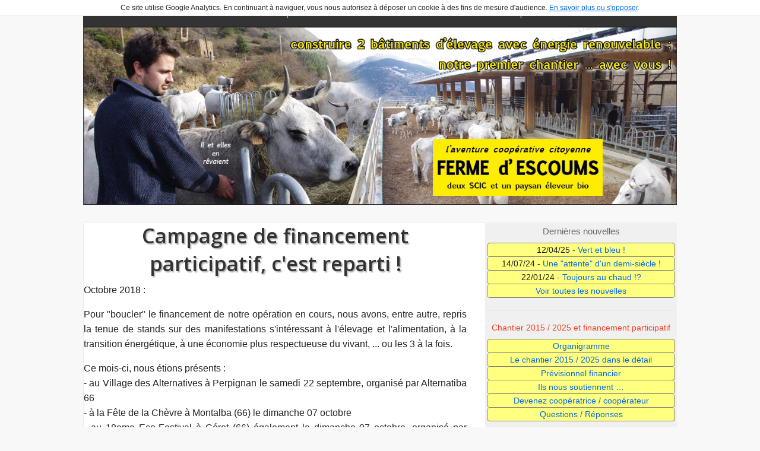

--- FILE ---
content_type: text/html; charset=UTF-8
request_url: http://www.fermedescoums.fr/nouvelle/campagne-de-financement-c-est-reparti
body_size: 3391
content:
    <!DOCTYPE html>
<!--[if lt IE 9]> <html class="no-js lt-ie10 lt-ie9" xmlns:fb="http://ogp.me/ns/fb#"> <![endif]-->
<!--[if IE 9]> <html class="no-js lt-ie10" xmlns:fb="http://ogp.me/ns/fb#"> <![endif]-->
<!--[if gt IE 9]><!--> <html class="no-js" xmlns:fb="http://ogp.me/ns/fb#" lang="fr-FR"> <!--<![endif]-->
<head>
    <meta charset="utf-8" />
    <meta http-equiv="X-UA-Compatible" content="IE=edge,chrome=1">
    <meta name="viewport" content="width=device-width, initial-scale=1.0" />
    <title>
      Campagne de financement participatif, c&#039;est reparti ! |       Coopérative Ferme d&#039;Escoums
          </title>
    <meta name="description" content="  " />
        <link href='//fonts.googleapis.com/css?family=Open+Sans:400,600' rel='stylesheet' type='text/css' />
    <link rel="stylesheet" href="/theme/joan/css/foundation.css" />
    <link rel="stylesheet" href="/theme/joan/css/app.css" />
    
        <!--[if lt IE 9]>
        <link rel="stylesheet" href="/theme/joan/css/ie8.css">
        <script src="/theme/joan/javascripts/iehead.js"></script>
    <![endif]-->

	<meta name="generator" content="Bolt">
	<link rel="canonical" href="https://www.fermedescoums.fr/nouvelle/campagne-de-financement-c-est-reparti">
</head>
<body>
<div class="row">
    <header>
      
        <nav class="top-bar fixedmenu" data-topbar>
            <ul class="title-area">
                <li class="name">&nbsp;</li>
                <li class="toggle-topbar menu-icon"><a href="#">☰ menu</a></li>
            </ul>
            <section class="top-bar-section">
                <ul class="right">
                    

                    <li class="index-1 first">
        <a href="/"            class='first'>
            Accueil
        </a>
            </li>

                        <li class="index-2">
        <a href="/page/scic-sas-a-capital-variable" title=''           class=''>
            SCIC quésaco ?
        </a>
            </li>

                        <li class="index-3">
        <a href="/page/notre-demarche-nos-projets" title=''           class=''>
            Démarche
        </a>
            </li>

                        <li class="index-4">
        <a href="/page/le-chantier-en-images" title='L&#039;avancement du chantier étapes par étapes.'           class=''>
            Le chantier
        </a>
            </li>

                        <li class="index-5">
        <a href="/page/la-ferme" title=''           class=''>
            La ferme
        </a>
            </li>

                        <li class="index-6">
        <a href="/page/vie-cooperative" title=''           class=''>
            Vie coop
        </a>
            </li>

                        <li class="index-7">
        <a href="/page/documents" title=''           class=''>
            Documents
        </a>
            </li>

                        <li class="index-8">
        <a href="/page/presse" title=''           class=''>
            Presse
        </a>
            </li>

                        <li class="index-9 last">
        <a href="/page/contact" title=''           class='last'>
            Contact
        </a>
            </li>

    
                </ul>
            </section>
        </nav>
        

        <!-- Header bar -->
        <div class="headerphoto">
            
                                                                        <img src="/files/bandeau-h.jpg " alt="" />
                       </p>
        </div>

        <!-- End header -->

    </header>
</div>



<div class="row">
    <div class="container large-12 columns">

<!-- Main Page Content and Sidebar -->
<!-- Main Content -->
  <div class="large-8 medium-8 columns" role="content">
    <article>
      <h1>Campagne de financement participatif, c'est reparti !</h1>
                        <p>Octobre 2018 :</p>

<p>Pour "boucler" le financement de notre opération en cours, nous avons, entre autre, repris la tenue de stands sur des manifestations s'intéressant à l'élevage et l'alimentation, à la transition énergétique, à une économie plus respectueuse du vivant, ... ou les 3&nbsp;à la fois.</p>

<p>Ce mois-ci, nous étions présents :<br />
- au Village des Alternatives à Perpignan le samedi 22 septembre, organisé par Alternatiba 66<br />
- à la Fête de la Chèvre à Montalba (66) le dimanche 07 octobre<br />
- au 18eme Eco-Festival à Céret (66) également le dimanche 07 octobre, organisé par Vallespir Terres Vivantes</p>

<p>Vous souhaitez rejoindre nos coopératives citoyennes ?<br />
C'est une bonne idée et c'est le moment !<br />
Une présentation en 4 pages <a href="/files/pub/4-pages-201806-a4-bul-cca.pdf" target="_blank">ici</a>.<br />
Pour investir, <a href="/page/devenez-cooperatrice-cooperateur">ici</a>.<br />
&nbsp;</p>
                                            <div class="large-12 columns">
                  <div class="large-4 imageholder">
                    <a href="/files/2019-03/20181007-stand-ceret-1.jpg?b8f5a24dea">
                      <img src="/thumbs/640x480c/2019-03/20181007-stand-ceret-1.jpg" alt="Nos coopérateurs Guy Briols sur le stand de l&#039;Eco-Festival de Céret ..." title="Nos coopérateurs Guy Briols sur le stand de l&#039;Eco-Festival de Céret ...">
                    </a>
                  </div>
                  <div class="large-8">Nos coopérateurs Guy Briols sur le stand de l&#039;Eco-Festival de Céret ...</div>
                </div>
                                                <div class="large-12 columns">
                  <div class="large-4 imageholder">
                    <a href="/files/2019-03/20181007-stand-ceret-2.jpg?06e0178976">
                      <img src="/thumbs/640x480c/2019-03/20181007-stand-ceret-2.jpg" alt="... et Rémy Espugna. Et malgré certaines apparences, ils nous disent ne pas être père et fils ! " title="... et Rémy Espugna. Et malgré certaines apparences, ils nous disent ne pas être père et fils ! ">
                    </a>
                  </div>
                  <div class="large-8">... et Rémy Espugna. Et malgré certaines apparences, ils nous disent ne pas être père et fils ! </div>
                </div>
                                

        <div class=" large-12 columns">
   
    </div>
    <div class="large-12 columns">
    <a href="javascript:history.go(-1)">Retour à la page précédente</a>
                        <p class="meta">Related content:
          <ul>
                          <li><a href="/page/vie-cooperative">Vie coopérative</a></li>
                    </ul>
        </p>
        </div>
  </article>
</div>

<!-- End Main Content -->

<!-- Sidebar -->

<aside class="large-4 medium-4 columns side">



    

        
        <h6 style="text-align: center;">Dernières nouvelles</h6>
        <ul>
                            <li>12/04/25 - <a href="/nouvelle/vert-et-bleu-enfin">Vert et bleu !</a></li>
                            <li>14/07/24 - <a href="/nouvelle/la-grande-prairie-fauchee">Une "attente" d'un demi-siècle !</a></li>
                            <li>22/01/24 - <a href="/nouvelle/toujours-au-chaud">Toujours au chaud !?</a></li>
                        <li><a href="/news">Voir toutes les nouvelles</a></li>
        </ul>
       <hr />
        <h6 style="text-align: center;"><label class="error">Chantier 2015 / 2025 et financement participatif</label></h6>
                <ul>
                            <li><a href="/page/organigramme">Organigramme</a></li>
                            <li><a href="/page/le-chantier-2015-dans-le-detail">Le chantier 2015 / 2025 dans le détail</a></li>
                            <li><a href="/page/previsionnel-financier">Prévisionnel financier</a></li>
                            <li><a href="/page/ils-nous-aident">Ils nous soutiennent …</a></li>
                            <li><a href="/page/devenez-cooperatrice-cooperateur">Devenez coopératrice / coopérateur</a></li>
                            <li><a href="/page/questions-reponses">Questions / Réponses</a></li>
                    </ul>
       <hr />

        <h6 style="text-align: center;">Agenda</h6>
        <ul>
                            <li>28/05/50 | 29/05/50 - <a href="/evenement/grande-fete-d-inauguration">Grande fête d'inauguration</a> </li>
                        <li><a href="/agendas">Voir tout l'agenda</a></li>
        </ul>
        <hr />
        <h6 style="text-align: center;">Nous situer sur la carte</h6>
        <p>
        <div class="imageholder-wide">
                <a href="https://www.google.fr/maps/place/42.5358503,2.2894922/@42.8205583,2.435061,10z" target="_blank">
                <img src="http://maps.googleapis.com/maps/api/staticmap?center=42.5358503,2.2894922&amp;zoom=9&amp;size=617x300&amp;sensor=false&amp;markers=42.5358503,2.2894922">
                </a>
            </div>
        </p>
       <hr />
<p class="footer-txt">
    <a href="http://fermedescoums.fr/wws/subscribe/infos" target="_blank">s'inscrire à la newsletter</a>
</p>  
</aside>

<!-- End Sidebar -->

<!-- End Main Content and Sidebar -->

<!-- Footer -->
        <footer class="large-12 columns">
            <hr />
            <div class="large-12 medium-12 small-12 columns">
                <p class="footer-txt">
                	Coopérative Ferme d'Escoums SCIC SAS à capital variable - les Embriagues - 66360 Nyer - tel. : 04 68 05 03 44 - mail : cooperative(at)fermedescoums.fr<br />
                	immatriculée le 19/02/2015 - RCS Perpignan - SIRET : 809 648 173 00015 - Code NAF : 3511Z - N° TVA intracommunautaire : FR 26 809 648 173<br />
                	Réalisation et hébergement de ce site: SS2IR-JLouis - <a href="http://www.itaca.fr" target="_blank">http://www.itaca.fr</a> | <a href="/page/informations-legales">Mentions légales</a> - <a href="/page/privacy">Données personnelles</a>
                </p>
            </div>
        </footer>
    </div>
</div>

    <script src="/theme/joan/javascripts/jquery-2.1.0.min.js"></script>
    <script src="/theme/joan/javascripts/foundation.min.js"></script>
    <script src="/theme/joan/javascripts/modernizr.js"></script>
    <script src="/theme/joan/javascripts/jquery.magnific-popup.min.js"></script>
    <link href="/theme/joan/css/magnific-popup.css" rel="stylesheet" type="text/css">
    <script src="/theme/joan/javascripts/app.js"></script>
    <!--[if lt IE 9]>
        <div class="browsehappy">
            <p>
                Vous utilisez un navigateur <strong>obsolète</strong>.
                merci de <a href="//browsehappy.com/">le metre à jour</a>
                pour améliorer votre expérience et votre sécurité sur le web.
            </p>
            <span class="close">X</span>
        </div>

        <script src="/theme/joan/javascripts/ie8.js"></script>
    <![endif]-->
</body>
</html>


--- FILE ---
content_type: text/css
request_url: http://www.fermedescoums.fr/theme/joan/css/app.css
body_size: 1546
content:
body {
    background-color: #F8F8F8;
}

body, div, dl, dt, dd, ul, ol, li, h1, h2, h3, h4, h5, h6, pre, form, p, blockquote, th, td {
    font-size: 16px;
}
article p {
	text-align: justify;
}
article{
	margin-top: -25px;
}
.resset-margin {
	float: left;
	margin-left: -10px;
	margin-right: -5px;
}
.resset-margin div{
	padding-left: 5px;
	padding-right: 5px;
}
h1, h2, h3, h4, h5 {
	color: #333;
	font-weight: bold;
	text-shadow: 2px 2px 2px rgba(51, 51, 51, 0.4);
}
h1 {
	text-align: center;
    font-size: 34px;
    font-family: 'Open Sans', serif;
}

h2 {
    font-size: 30px;
    font-family: 'Open Sans', serif;
}

h3 {
    font-size: 28px;
    font-family: 'Open Sans', serif;
}

h4 {
    font-size: 24px;
    font-family: 'Open Sans', serif;
}

h5 {
    font-size: 18px;
    font-family: 'Open Sans', serif;
}

h6 {
    font-size: 15px;
    color: #666;
    line-height: 1.5em;
}

a {
    color: #0569E2;
}

a:hover {
    color: #4D9C9A;
    text-decoration: underline;
}

p, ul, ol {
    margin: 0 0 1em 0;
}

ul {
    margin-left: 17px;
}

ol {
    margin-left: 30px;
}

pre {
    padding: 4px 0;
    overflow-y: auto;
    overflow-x: scroll;
}
aside.large-4.medium-4.columns.side {
	padding-right: 3px;
	padding-left: 3px;
}
aside {
    margin-top: 20px;
    background-color: #F0F0F0;
    
}

aside p {
    font-size: 14px;
}
.side ul li {
    font-size: 14px;
    list-style-type: none;
    text-align: center;
    background-color: rgba(255, 255, 128, 1);
    border: 1px solid #777;
    border-radius: 5px;
}
.side ul li.tr {
	background-color: rgba(255, 255, 0, 1);
}
.side ul li.tr2 {
	background-color: rgba(222, 168, 0, 0.5);
}
.side ul li + li {
	border-top: 0px
}
.side ul li:hover {   
    background-color: rgba(255, 255, 0, 1);
}
.side ul {
    margin-left: 0px;
}
.small-txt {
	font-size: 70%;
}
.ancre {
	position: absolute;
	margin-top: -50px;
}

.fixedmenu {
    position: fixed;
    top: 0;
    z-index: 99;
    width: 100%;
    max-width:62.5rem;
}
.container {
    padding-top: 20px;
    margin: 0 auto 20px;
    border: 1px solid #EEE;
    background-color: #FFF;
}

.top-bar h1 {
    font-family: "Helvetica Neue","Helvetica",Helvetica,Arial,sans-serif;
}

.top-bar h5 {
    font-family: "Helvetica Neue","Helvetica",Helvetica,Arial,sans-serif;
}

.top-bar a:hover {
    text-decoration: none;
}

.headerphoto {
    margin-top: 45px;
    position: relative;
    margin-bottom: 30px;
    text-align: right;
}

.headerphoto p {
    margin: 0;
    position: absolute;
    bottom: 0;
    right: 0;
    color: #FFF;
    text-shadow: 3px 3px 2px rgba(0, 0, 0, 0.8);
    font-size: 40px;
    line-height: 40px;
    font-family: 'Open Sans', serif;
    padding: 0 12px 12px 0;
    font-weight: bold;
}
.footer-txt {
    font-size: 12px;
    margin: auto;
    text-align: center;
}
.headerphoto small {
    font-size: 28px;
    color: #DDD;
    font-family: 'Open Sans', serif;
    font-weight: normal;
    margin-right: 14px;
}

div.imageholder {
    background-color: #FFF;
    border: 1px solid #BBBBBB;
    box-shadow: 2px 2px 3px rgba(0, 0, 0, 0.4);
    padding: 4px;
    float: right;
    margin: 0 0 5px 5px;
}
div.social-buttons {
    float: left;

}
footer ul.dropdown {
    display: none;
}

/* "bolt_widget" is the default container for widgets in Bolt. */
.bolt_widget {
    background: #f2f2f2;
    border: solid 1px #e6e6e6;
    margin-bottom: 8px;
    padding: 6px;
}

.pagination a:hover {
    text-decoration: none;
}
.pagination li.active a {
    font-weight: bold;
    color: #333;
}
/* Styles for 'responsive video embeds' --------------------------------  */

.responsive-video {
    padding-top: 25px;
    position: relative;
    padding-bottom: 56.25%; /* 16:9 */
    height: 0;
    margin: 0 0 1em 0;
}

.responsive-video iframe {
    width: 100%;
    position: absolute;
    top: 0;
    left: 0;
    height: 100%;
    max-width: 100%;
}
@media only screen and (min-width: 641px){
	.side {
		margin-top: -20px;
		margin-right: -16px;
		right: -16px;
	}
	article{
		margin-left: -30px;
	}
}
@media only screen and (max-width: 640px) {
	.columns {
		padding-left: 6px;
		padding-right: 6px;
	}
	.resset-margin {
		margin-left: -6px;
		margin-right: -6px;
	}
}
@media only screen and (min-width: 481px) and (max-width: 640px){
    .site-titre {
        display: none;
    }
}
/* Styles for 'max-width 479px' -----------------------------------------  */
@media only screen and (max-width: 480px) {

    h1 {
        font-size: 32px;
    }


    h2 {
        font-size: 28px;
    }


    h3 {
        font-size: 24px;
    }


    h4 {
        font-size: 20px;
    }

    h5 {
        font-size: 18px;
        font-family: 'Open Sans', serif;
    }


    h6 {
        font-size: 15px;
    }

    div.imageholder {
        float: none;
        
    }
    .headerphoto {
        margin-bottom: 0px;
    }

    .headerphoto span {
        display: none;
    }
    .headerphoto small {
        display: block;
        font-size: 22px;
        color: #FFF;
        line-height: 26px;
    }

}
